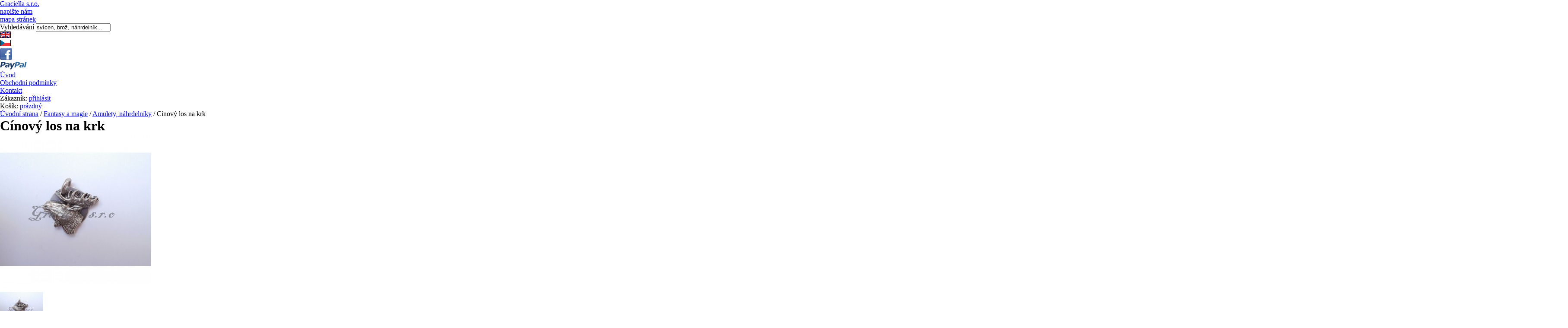

--- FILE ---
content_type: text/html; charset=utf-8
request_url: http://graciella-cz.com/1513-cinovy-jelen-na-krk.html
body_size: 9042
content:
<!DOCTYPE html PUBLIC "-//W3C//DTD XHTML 1.1//EN" "http://www.w3.org/TR/xhtml11/DTD/xhtml11.dtd">
<html xmlns="http://www.w3.org/1999/xhtml" xml:lang="cs">
	<head>
		<base href="http://graciella-cz.com/" />
		<meta http-equiv="content-language" content="cs" />
                <meta http-equiv="content-type" content="application/xhtml+xml; charset=utf-8" />
                        <meta name="description" content="cínový los na krk" />
                    	   <meta name="keywords" content="los, cín, přívěsek" />
        		
		<meta name="robots" content="index,follow" />
		<meta name="author" content="Brouček a Beruška Webdesign" />
		<title>Cínový los na krk - Graciella s.r.o.</title>
		<link rel="icon" type="image/vnd.microsoft.icon" href="/themes/graciella/img/favicon.ico" />
		<link rel="shortcut icon" type="image/x-icon" href="/themes/graciella/img/favicon.ico" />
        	<link href="/css/thickbox.css" rel="stylesheet" type="text/css" media="all" />
		<link href="/themes/graciella/css/global.css" rel="stylesheet" type="text/css" media="screen, projection" />
		<link href="/themes/graciella/css/print.css" rel="stylesheet" type="text/css" media="print" />
			<script type="text/javascript" src="/js/tools.js"></script>
		<script type="text/javascript">
			var baseDir = '/';
			var static_token = 'c8464cf074ea4dff9f7d6033abbd398b';
			var token = '0b7303ae07f47e3ae81a3fd646932488';
			var priceDisplayPrecision = 0;
		</script>
		<script type="text/javascript" src="/js/jquery/jquery-1.2.6.pack.js"></script>
        <script type="text/javascript" src="/js/jquery/megamenu.js"></script>
		<script type="text/javascript" src="/js/jquery/jquery.easing.1.3.js"></script>
        	<script type="text/javascript" src="/js/jquery/thickbox-modified.js"></script>
		<script type="text/javascript" src="/js/jquery/jquery.idTabs.modified.js"></script>
		<script type="text/javascript" src="/js/jquery/jquery.scrollto.js"></script>
		<script type="text/javascript" src="/js/jquery/jquery.serialScroll.js"></script>
		<script type="text/javascript" src="/themes/graciella/js/tools.js"></script>
		<script type="text/javascript" src="/themes/graciella/js/product.js"></script>
			
	</head>
	
	<body>
		        <div id="texture" class="texture7">
	        <div id="bgpage">
		<div id="page">

			<!-- Header -->
			<div id="header">
                                <p id="logo"><a href="/" title="Graciella s.r.o.">Graciella s.r.o.<span></span></a></p>
                                
                                <ul id="links">
                                        <li id="contact"><a href="/contact-form.php" title="napište nám">napište nám</a></li>
        	                        <li id="sitemap"><a href="/sitemap.php" title="mapa stránek">mapa stránek</a></li>
                                </ul>
                                
				<!-- Block search module HEADER -->
<div id="search_header">        
	<form method="get" action="/search.php" id="searchbox">
	<p>	       
		<label for="search_query">Vyhledávání</label>
		<input type="text" id="search_query" name="search_query" value="svícen, brož, náhrdelník..." onblur="if (value=='') value='svícen, brož, náhrdelník...'" onfocus="if (value == 'svícen, brož, náhrdelník...') value=''" />
		<input type="image" name="submit_search" src="/themes/graciella/img/submit_search.gif" class="submit" />
				
	</p>
	</form>
</div>
<!-- /Block search module HEADER --><!-- Block languages module -->
<div id="languages">
	<ul>	        
					<li class="first">			
				<a href="/product.php?id_product=1513&amp;id_category=24&amp;id_lang=1" title="English">				        <img src="/img/l/1.jpg" alt="English" />
				</a>				
			</li>
					<li id="active">			
								        <img src="/img/l/3.jpg" alt="Česky" />
								
			</li>
			</ul>
</div>
<div id="ikony">
<div id="facebok">
<a href="https://www.facebook.com/sperkygraciella" target="_blank" title="facebook"><img src="/img/facebook_small.png" alt="facebook" /></a>
</div>
<div id="paypal">
<img src="/img/paypal_icon.png" alt="paypal" />
</div>
</div>
<!-- /Block languages module -->
<!-- Block informations module header -->
<div id="informations">
        <ul>
                <li id="first"><a href="/" title="Úvod"><span>Úvod</span></a></li>
                		        <li >
	<a href="/content/2-obchodni-podminky" title="Obchodní podmínky"><span>Obchodní podmínky</span></a>
	</li>	        		        <li >
	<a href="/content/3-kontakt" title="Kontakt"><span>Kontakt</span></a>
	</li>	        	</ul>
</div>
<!-- /Block informations module header --><!-- Block user information module HEADER -->
<script type="text/javascript" src="/js/jquery/iutil.prestashop-modifications.js"></script>
<script type="text/javascript" src="/js/jquery/ifxtransfer.js"></script>
<script type="text/javascript" src="/modules/blockuserinfo/ajax-cart.js"></script>
<ul id="user_info">
	        <li id="your_account">
                        Zákazník:
	                			        <a href="http://graciella-cz.com/my-account.php">přihlásit</a>
		        		</li>
		<li id="shopping_cart">
		        Košík:
			<a href="http://graciella-cz.com/order.php" title="Košík">
			<span class="ajax_cart_total"></span>
			<span class="ajax_cart_no_product ">prázdný</span>
			<!--<span class="ajax_cart_quantity"></span><span class="ajax_cart_product_txt hidden">produkt</span><span class="ajax_cart_product_txt_s hidden">produkty</span>-->
			</a>
		</li>
</ul>
<!-- /Block user information module HEADER -->

				
			</div>

                        <div id="container">
                        
			<!-- Center -->
			<div id="center_column">
	<script type="text/javascript">
// <![CDATA[
	ThickboxI18nImage = 'Obrázek';
	ThickboxI18nOf = 'z';
	ThickboxI18nClose = 'Zavřít';
	ThickboxI18nOrEscKey = 'nebo stiskněte klávesu Esc';
	ThickboxI18nNext = 'Další &#187;';
	ThickboxI18nPrev = '&#171; Předchozí';
	tb_pathToImage = '/img/loadingAnimation.gif';
//]]>
</script><script type="text/javascript">
// <![CDATA[

// PrestaShop internal settings
var currencySign = 'Kč';
var currencyRate = '1';
var currencyFormat = '2';
var currencyBlank = '1';
var taxRate = 0;

//JS Hook
var oosHookJsCodeFunctions = new Array();

// Parameters
var id_product = '1513';
var productHasAttributes = true;
var quantitiesDisplayAllowed = true;
var quantityAvailable = 2;
var allowBuyWhenOutOfStock = true;
var availableNowValue = '';
var availableLaterValue = 'Omlouváme se, zboží není momentálně skladem';
var productPriceWithoutReduction = 120;
var reduction_percent = 0;
var reduction_price = 0;
var reduction_from = '2014-07-03';
var reduction_to = '2014-07-03';
var group_reduction = '1';
var default_eco_tax = 0.00;
var currentDate = '2025-12-20';
var maxQuantityToAllowDisplayOfLastQuantityMessage = 0;
var noTaxForThisProduct = true;

// Customizable field
var img_ps_dir = '/img/';
var customizationFields = new Array();
	customizationFields[0] = new Array();
	customizationFields[0][0] = 'img0';
	customizationFields[0][1] = 0;

// Translations
var doesntExist = 'Zboží s těmito parametry neexistuje. Prosím vyberte jinou kombinaci.';
var doesntExistNoMore = 'není skladem';
var doesntExistNoMoreBut = 's těmito vlastnostmi, ale je k dispozici jinými';
var uploading_in_progress = 'Probíhá uploadování, prosím čekejte ...';
var fieldRequired = 'Prosím vyplňte všechna povinná pole';


	// Combinations
			addCombination(2869, new Array('137'), 1, 0, 0, 0, 'mc126');
			addCombination(2870, new Array('136'), 1, 0, 0, 0, 'mc126');
		// Colors
				
//]]>
</script>

<!-- Breadcrumb -->
<div class="breadcrumb">
	<a href="/" title="zpět do Úvodní strana">Úvodní strana</a> <span class="navigation_pipe">/</span> <span class="navigation_end"><a href="/7-fantasy">Fantasy a magie</a> <span class="navigation_pipe">/</span> <a href="/24-amulety-nahrdelniky">Amulety, náhrdelníky</a> <span class="navigation_pipe">/</span> Cínový los na krk</span></div>
<!-- /Breadcrumb -->
<div id="product">
	<h1>Cínový los na krk</h1>
		        
	<!-- product img-->
	<div id="image-block">
	        <div id="large">
	       	               
	               <img src="/img/p/1513-1950-large.jpg" alt="" id="bigpic" title="Cínový los na krk"/>
                              </div>
               
               		<!-- thumbnails -->
		<div id="views_block" class="hidden">
				<div id="thumbs_list">
			<ul style="width: 112px">
								<li>
					<a href="/img/p/1513-1950-thickbox.jpg" rel="other-views" class="thickbox shown">
						<img id="thumb_1950" src="/img/p/1513-1950-medium.jpg" alt="Cínový jelen na krk" title="Cínový jelen na krk" />
					</a>
				</li>
							</ul>
		</div>
				</div>
			</div>	
		
	<!-- infos-->
	<div id="product_info">
	
	        <!-- description -->
                                <div class="description"><p>Cínový přívěsek s losem, velikost 2,5 cm, přívěsek si můžete objednat v povrchové úpravě starostříbro nebo staromosaz.</p></div>
  		

                		
                <ul>
                        
                      <!-- manufacturer, code, availability -->
		      		      <li>Kód zboží: mc126</li>		      
		      <!-- availability -->
		              		                                                                        <li>Dostupnost: <img src="/themes/graciella/img/icon/enabled.gif" alt="skladem" /> skladem</li>
                                                                                                      
                      <!-- number of item in stock -->
		                                      <li>
                             2
			     			     položek na skladě			     </li>
                      
		      		      
		      	        </ul>
	              
	        <!-- Out of stock hook -->
		<p id="oosHook" style="display:none;">
			
		</p>


                
		                                

	         		        <!-- add to cart form-->	
		        <form id="buy_block" action="/cart.php" method="post">
		        
                        				      
		        <p>
		                <input type="hidden" name="token" value="c8464cf074ea4dff9f7d6033abbd398b" />
				<input type="hidden" name="id_product" value="1513" id="product_page_product_id" />
				<input type="hidden" name="add" value="1" />
				<input type="hidden" name="id_product_attribute" id="idCombination" value="" />						              	
		        </p>

			                             <!-- attributes -->
			     <div id="attributes">
			             <table>
			                                                          <tr><td>
				                    <label for="group_1">Barevné variace:</label>
				             </td><td>
				                    				                    <select name="group_1" id="group_1" onchange="javascript:findCombination();">
					                   					                           <option value="137" selected="selected">mosaz s patinou</option>
					                   					                           <option value="136">stříbro s patinou</option>
					                   				                    </select>
			                     </td></tr>
			             			             </table>
			     </div>
			
			                                <p id="quantity_wanted_p">
                                
                                        <!-- prices -->
                                        <span class="prices">
			                                                        <span class="price"><span id="our_price_display">120 Kč</span></span>
                                        </span>
		                      
			                <input type="text" id="qty" name="qty" class="amount" value="1" size="2" maxlength="3" />
			                <a class="up" href="" onclick="document.getElementById('qty').value++;return false;" title=""><img src="/themes/graciella/img//icon/quantity_up.gif" alt="" /></a>
			                <a class="down" href="" onclick="subtractQty('qty', 0);return false;" title=""><img src="/themes/graciella/img//icon/quantity_down.gif" alt="" /></a>
			                <input type="submit" name="Submit" value="Vložit do košíku" class="submit" />
			        </p>
                                                
		        </form>
	        	       	        
		<p class="warning-inline" id="last_quantities" style="display:none;" >Upozornění: poslední skladem!</p>
	
			</div>
	
	</div>
<br class="clear" />

<!-- description and features -->
<div id="product_more_info">
	<ul id="more_info_tabs" class="idTabs">
				<li><a href="#idTab8" class="it8">Dotaz na zboží</a></li><li><a href="#idTab7" class="it7">Poslat známému</a></li>
         <li><a href="javascript:print();">Tisk</a></li>
	</ul>

        	<div id="idTab8">
<p>Pošlete provozovateli tohoto obchodu dotaz na následující zboží.</p>

	<form method="post" action="http://graciella-cz.com/1513-cinovy-los-na-krk.html" class="std">
		<table class="tab">
				      <tr>
                                <td><label for="user-name">Jméno:</label></td>
		                <td><input type="text" id="user-name" name="name" value="" /></td>
                      </tr>
		      <tr>
                                <td><label for="user-address">E-mail:</label></td>
                                <td><input type="text" id="user-address" name="email" value="" /></td>
                      </tr>
                		<tr>
                        <td><label for="user-message">Dotaz:</label></td>
		        <td><textarea id="user-message" name="message" cols="60" rows="6"></textarea></td>
                </tr>
                <tr>
			<td><label for="captcha">Napište slovy 13:</label></td>
			<td><input type="text" id="captcha" name="captcha" value="" /></td>
		</tr>
                <tr>
                        <td></td>
                        <td><input type="submit" name="submitQuestion" value="odeslat" class="submit" /></td>
                </tr>
                </table>
	</form>


</div><div id="idTab7">
<p>Pošlete odkaz na tuto stránku svému známému, kterého by tento produkt mohl zajímat.</p>

	<form method="post" action="http://graciella-cz.com/1513-cinovy-los-na-krk.html" class="std">
                <table class="tab">
		      <tr>
                                <td><label for="friend-name">Jméno známého:</label></td>
				<td><input type="text" id="friend-name" name="name" value="" /></td>
		      </tr>
		      <tr>
				<td><label for="friend-address">Email známého:</label></td>
				<td>
                                        <input type="text" id="friend-address" name="email" value="" />
                                </td>
		      </tr>
		      <tr>
				<td><label for="captcha2">Napište slovy 13:</label></td>
				<td>
                                        <input type="text" id="captcha2" name="captcha" value="" />
                                        <input type="submit" name="submitAddtoafriend" value="odeslat" class="submit" />
                                </td>
		      </tr>
		</table>
	</form>


</div>		
</div>

<!-- Customizable products -->

<script type="text/javascript">var middle = 15;</script>
<script type="text/javascript" src="/modules/productscategory/js/productscategory.js"></script>
<h2>Ve stejné kategorii</h2>

<div id="productscategory">
<a id="productscategory_scroll_left" title="Předchozí" href="javascript:{}"><span>Předchozí</span></a><div id="productscategory_list">
	<ul style="width: 3630px">
				<li>
			<a href="/1445-privesek-divocak.html" title="Přívěsek Divočák">
				<img src="/img/p/1445-1824-medium.jpg" alt="Přívěsek Divočák" />
			</a>
			<a href="/1445-privesek-divocak.html" title="Přívěsek Divočák">
			     Přívěsek Divočák
			</a>
		</li>
				<li>
			<a href="/1446-privesek-kuse.html" title="Přívěsek Kuše">
				<img src="/img/p/1446-1825-medium.jpg" alt="Přívěsek Kuše" />
			</a>
			<a href="/1446-privesek-kuse.html" title="Přívěsek Kuše">
			     Přívěsek Kuše
			</a>
		</li>
				<li>
			<a href="/1447-privesek-pstruh.html" title="Přívěsek Pstruh">
				<img src="/img/p/1447-1826-medium.jpg" alt="Přívěsek Pstruh" />
			</a>
			<a href="/1447-privesek-pstruh.html" title="Přívěsek Pstruh">
			     Přívěsek Pstruh
			</a>
		</li>
				<li>
			<a href="/1448-privesek-zajeci-hlava.html" title="Přívěsek Zaječí hlava">
				<img src="/img/p/1448-1827-medium.jpg" alt="Přívěsek Zaječí hlava" />
			</a>
			<a href="/1448-privesek-zajeci-hlava.html" title="Přívěsek Zaječí hlava">
			     Přívěsek Zaječí hlava
			</a>
		</li>
				<li>
			<a href="/1449-privesek-letici-netopyr.html" title="Přívěsek Letící netopýr">
				<img src="/img/p/1449-1828-medium.jpg" alt="Přívěsek Letící netopýr" />
			</a>
			<a href="/1449-privesek-letici-netopyr.html" title="Přívěsek Letící netopýr">
			     Přívěsek Letící netopýr
			</a>
		</li>
				<li>
			<a href="/1450-privesek-kocicka.html" title="Přívěsek Kočička">
				<img src="/img/p/1450-1829-medium.jpg" alt="Přívěsek Kočička" />
			</a>
			<a href="/1450-privesek-kocicka.html" title="Přívěsek Kočička">
			     Přívěsek Kočička
			</a>
		</li>
				<li>
			<a href="/1451-privesek-sova-palena.html" title="Přívěsek Sova pálená">
				<img src="/img/p/1451-1830-medium.jpg" alt="Přívěsek Sova pálená" />
			</a>
			<a href="/1451-privesek-sova-palena.html" title="Přívěsek Sova pálená">
			     Přívěsek Sova pálená
			</a>
		</li>
				<li>
			<a href="/1452-privesek-kanec.html" title="Přívěsek Kanec">
				<img src="/img/p/1452-1831-medium.jpg" alt="Přívěsek Kanec" />
			</a>
			<a href="/1452-privesek-kanec.html" title="Přívěsek Kanec">
			     Přívěsek Kanec
			</a>
		</li>
				<li>
			<a href="/1453-privesek-lednacek.html" title="Přívěsek Ledňáček">
				<img src="/img/p/1453-1832-medium.jpg" alt="Přívěsek Ledňáček" />
			</a>
			<a href="/1453-privesek-lednacek.html" title="Přívěsek Ledňáček">
			     Přívěsek Ledňáček
			</a>
		</li>
				<li>
			<a href="/1454-privesek-kamzik.html" title="Přívěsek Kamzík">
				<img src="/img/p/1454-1833-medium.jpg" alt="Přívěsek Kamzík" />
			</a>
			<a href="/1454-privesek-kamzik.html" title="Přívěsek Kamzík">
			     Přívěsek Kamzík
			</a>
		</li>
				<li>
			<a href="/1455-privesek-divoke-prase.html" title="Přívěsek Divoké prase">
				<img src="/img/p/1455-1834-medium.jpg" alt="Přívěsek Divoké prase" />
			</a>
			<a href="/1455-privesek-divoke-prase.html" title="Přívěsek Divoké prase">
			     Přívěsek Divoké prase
			</a>
		</li>
				<li>
			<a href="/1456-privesek-motylek.html" title="Přívěsek Motýlek">
				<img src="/img/p/1456-1835-medium.jpg" alt="Přívěsek Motýlek" />
			</a>
			<a href="/1456-privesek-motylek.html" title="Přívěsek Motýlek">
			     Přívěsek Motýlek
			</a>
		</li>
				<li>
			<a href="/1457-privesek-vazka.html" title="Přívěsek Vážka">
				<img src="/img/p/1457-1836-medium.jpg" alt="Přívěsek Vážka" />
			</a>
			<a href="/1457-privesek-vazka.html" title="Přívěsek Vážka">
			     Přívěsek Vážka
			</a>
		</li>
				<li>
			<a href="/1458-privesek-zabka.html" title="Přívěsek Žabka">
				<img src="/img/p/1458-1837-medium.jpg" alt="Přívěsek Žabka" />
			</a>
			<a href="/1458-privesek-zabka.html" title="Přívěsek Žabka">
			     Přívěsek Žabka
			</a>
		</li>
				<li>
			<a href="/1459-privesek-tetrev.html" title="Přívěsek Tetřev">
				<img src="/img/p/1459-1838-medium.jpg" alt="Přívěsek Tetřev" />
			</a>
			<a href="/1459-privesek-tetrev.html" title="Přívěsek Tetřev">
			     Přívěsek Tetřev
			</a>
		</li>
				<li>
			<a href="/1460-privesek-orel-velky.html" title="Přívěsek Orel velký">
				<img src="/img/p/1460-1839-medium.jpg" alt="Přívěsek Orel velký" />
			</a>
			<a href="/1460-privesek-orel-velky.html" title="Přívěsek Orel velký">
			     Přívěsek Orel velký
			</a>
		</li>
				<li>
			<a href="/1480-prsten-maska.html" title="Prsten Maska">
				<img src="/img/p/1480-1859-medium.jpg" alt="Prsten Maska" />
			</a>
			<a href="/1480-prsten-maska.html" title="Prsten Maska">
			     Prsten Maska
			</a>
		</li>
				<li>
			<a href="/1481-prsten-slon.html" title="Prsten Slon">
				<img src="/img/p/1481-1860-medium.jpg" alt="Prsten Slon" />
			</a>
			<a href="/1481-prsten-slon.html" title="Prsten Slon">
			     Prsten Slon
			</a>
		</li>
				<li>
			<a href="/1509-veverka-na-krk.html" title="Veverka na krk">
				<img src="/img/p/1509-1946-medium.jpg" alt="Veverka na krk" />
			</a>
			<a href="/1509-veverka-na-krk.html" title="Veverka na krk">
			     Veverka na krk
			</a>
		</li>
				<li>
			<a href="/1510-netopyr-na-krk.html" title="netopýr na krk">
				<img src="/img/p/1510-1947-medium.jpg" alt="netopýr na krk" />
			</a>
			<a href="/1510-netopyr-na-krk.html" title="netopýr na krk">
			     netopýr na krk
			</a>
		</li>
				<li>
			<a href="/1511-sova-na-krk.html" title="sova na krk">
				<img src="/img/p/1511-1948-medium.jpg" alt="sova na krk" />
			</a>
			<a href="/1511-sova-na-krk.html" title="sova na krk">
			     sova na krk
			</a>
		</li>
				<li>
			<a href="/1512-carodejnice-na-kosteti-na-krk.html" title="Čarodějnice na koštěti na krk">
				<img src="/img/p/1512-1949-medium.jpg" alt="Čarodějnice na koštěti na krk" />
			</a>
			<a href="/1512-carodejnice-na-kosteti-na-krk.html" title="Čarodějnice na koštěti na krk">
			     Čarodějnice na koštěti na krk
			</a>
		</li>
				<li>
			<a href="/1514-cinovy-morsky-konik-na-krk.html" title="Cínový mořský koník na krk">
				<img src="/img/p/1514-1951-medium.jpg" alt="Cínový mořský koník na krk" />
			</a>
			<a href="/1514-cinovy-morsky-konik-na-krk.html" title="Cínový mořský koník na krk">
			     Cínový mořský koník na krk
			</a>
		</li>
				<li>
			<a href="/1515-rybicka-na-krk.html" title="Rybička na krk">
				<img src="/img/p/1515-1952-medium.jpg" alt="Rybička na krk" />
			</a>
			<a href="/1515-rybicka-na-krk.html" title="Rybička na krk">
			     Rybička na krk
			</a>
		</li>
				<li>
			<a href="/1516-letici-netopyr-na-krk.html" title="Letící netopýr na krk">
				<img src="/img/p/1516-1953-medium.jpg" alt="Letící netopýr na krk" />
			</a>
			<a href="/1516-letici-netopyr-na-krk.html" title="Letící netopýr na krk">
			     Letící netopýr na krk
			</a>
		</li>
				<li>
			<a href="/1517-jelen-na-krk.html" title="Jelen na krk">
				<img src="/img/p/1517-1954-medium.jpg" alt="Jelen na krk" />
			</a>
			<a href="/1517-jelen-na-krk.html" title="Jelen na krk">
			     Jelen na krk
			</a>
		</li>
				<li>
			<a href="/1518-jelen-ze-strany-privesek-na-krk.html" title="Jelen ze strany - přívěsek na krk">
				<img src="/img/p/1518-1955-medium.jpg" alt="Jelen ze strany - přívěsek na krk" />
			</a>
			<a href="/1518-jelen-ze-strany-privesek-na-krk.html" title="Jelen ze strany - přívěsek na krk">
			     Jelen ze strany - přívěsek na krk
			</a>
		</li>
				<li>
			<a href="/1519-orel-na-krk.html" title="Orel na krk">
				<img src="/img/p/1519-1956-medium.jpg" alt="Orel na krk" />
			</a>
			<a href="/1519-orel-na-krk.html" title="Orel na krk">
			     Orel na krk
			</a>
		</li>
				<li>
			<a href="/1520-pav-na-krk.html" title="Páv na krk">
				<img src="/img/p/1520-1957-medium.jpg" alt="Páv na krk" />
			</a>
			<a href="/1520-pav-na-krk.html" title="Páv na krk">
			     Páv na krk
			</a>
		</li>
				<li>
			<a href="/1521-rak-na-krk.html" title="Rak na krk">
				<img src="/img/p/1521-1958-medium.jpg" alt="Rak na krk" />
			</a>
			<a href="/1521-rak-na-krk.html" title="Rak na krk">
			     Rak na krk
			</a>
		</li>
			</ul>
</div>
<a id="productscategory_scroll_right" title="Následující" href="javascript:{}"><span>Následující</span></a></div>


			        </div>
		</div>
			
                <!-- Footer -->
		<div id="footer">
		        
			<script type="text/javascript" src="/js/pluginDetect.js"></script>
			<script type="text/javascript">
				plugins = new Object;
				
				plugins.adobe_director = (PluginDetect.getVersion("Shockwave") != null) ? 1 : 0;
				plugins.adobe_flash = (PluginDetect.getVersion("Flash") != null) ? 1 : 0;
				plugins.apple_quicktime = (PluginDetect.getVersion("QuickTime") != null) ? 1 : 0;
				plugins.windows_media = (PluginDetect.getVersion("WindowsMediaPlayer") != null) ? 1 : 0;
				plugins.sun_java = (PluginDetect.getVersion("java") != null) ? 1 : 0;
				plugins.real_player = (PluginDetect.getVersion("RealPlayer") != null) ? 1 : 0;
				
				$(document).ready(
					function() {
						navinfo = new Object;
						navinfo = { screen_resolution_x: screen.width, screen_resolution_y: screen.height, screen_color:screen.colorDepth};
						for (var i in plugins)
							navinfo[i] = plugins[i];
						navinfo.type = "navinfo";
						navinfo.token = "tMDzoPb5Z6g=";
						$.post("/statistics.php", navinfo);
					}
				);
			</script>
		<script type="text/javascript">
			var time_start;
			$(window).load(
				function() {
					time_start = new Date();
				}
			);
			$(window).unload(
				function() {
					var time_end = new Date();
					var pagetime = new Object;
					pagetime.type = "pagetime";
					pagetime.token = "v+MiTcKk6M8=zuQzMDU7iw0=W529nNyLhns=+XjUnLTGuPM=hj5CTN09HMM=";
					pagetime.time = time_end-time_start;
					$.post("/statistics.php", pagetime);
				}
			);
		</script><!-- Block informations module -->
<div id="useful">
	<h4>Další informace:</h4>
	<ul>
				      <li class="first"><a href="/content/10-o-firme" title="O firmě">O firmě</a></li>
				      <li><a href="/content/11-o-novinkach" title="O novinkách">O novinkách</a></li>
				      <li><a href="/content/12-o-vyrobcich" title="O výrobcích">O výrobcích</a></li>
				      <li><a href="/content/13-o-kamenech" title="O kamenech">O kamenech</a></li>
				      <li><a href="/content/19-svatovitsky-poklad" title="Svatovítský poklad">Svatovítský poklad</a></li>
			</ul>
</div>
<!-- /Block informations module --><!-- MODULE Block various links -->
<div id="block_various_links">
        <h4>Užitečné články:</h4>
        <ul>
	        	               	<li class="first"><a href="/content/14-velikosti-prstenu" title="Velikosti prstenů">Velikosti prstenů</a></li>
	        	               	<li><a href="/content/17-zakazkova-vyroba" title="Zakázková výroba - fotogalerie">Zakázková výroba - fotogalerie</a></li>
	        	               	<li><a href="/content/18-pujcovna-historickych-sperku" title="Půjčovna historických šperků">Půjčovna historických šperků</a></li>
	        	</ul>
</div>
<!-- /MODULE Block various links --><!-- Block Newsletter module-->
<div id="newsletter">
	<h4>Buďte informováni o novinkách, slevách a dalších akcích</h4>
	<div class="block_content">
		<form action="/" method="post">
			<p>
                                <input type="text" name="email" size="21" value="Zadejte Váš e-mail" onfocus="javascript:if(this.value=='Zadejte Váš e-mail')this.value='';" onblur="javascript:if(this.value=='')this.value='Zadejte Váš e-mail';" />
                                <input type="submit" name="submitNewsletter" value="Přihlásit / odhlásit" class="submit" />
                        </p>
		</form>
	</div>
</div>
<!-- /Block Newsletter module--><script type="text/javascript" src="/themes/graciella/js/tools/treeManagement.js"></script>

<!-- Block categories module -->
<div id="categories">
	<ul>
						<li class="menu">
	<a href="/3-sperky" title="Šperky">Šperky </a>
		        <div class="submenu">
	        		        <ul>
							<li >
	<a href="/107-celenky-a-tiary"  title="Čelenky a tiary">Čelenky a tiary </a>
	
		
	</li>						</ul>
				        <ul>
							<li >
	<a href="/19-broze"  title="Brože">Brože </a>
	
		
	</li>						</ul>
				        <ul>
							<li >
	<a href="/22-ozdoby-do-vlasu"  title="Ozdoby do vlasů">Ozdoby do vlasů </a>
	
		
	</li>						</ul>
				        <ul>
							<li >
	<a href="/18-prsteny"  title="Prsteny">Prsteny </a>
	
		
	</li>						</ul>
				        <ul>
							<li >
	<a href="/17-privesky"  title="Přívěsky">Přívěsky </a>
	
		
	</li>						</ul>
				        <ul>
							<li >
	<a href="/14-naramky"  title="Náramky">Náramky </a>
	
		
	</li>						</ul>
				        <ul>
							<li >
	<a href="/15-nahrdelniky"  title="Náhrdelníky">Náhrdelníky </a>
	
		
	</li>						</ul>
				        <ul>
							<li class="last">
	<a href="/16-nausnice"  title="Náušnice">Náušnice </a>
	
		
	</li>						</ul>
		                </div>
	</li>								<li class="menu">
	<a href="/64-granatove-sperky" title="Granátové šperky">Granátové šperky </a>
		        <div class="submenu">
	        		        <ul>
							<li >
	<a href="/70-prsteny"  title="Prsteny">Prsteny </a>
	
		
	</li>						</ul>
				        <ul>
							<li >
	<a href="/69-naramky"  title="náramky">náramky </a>
	
		
	</li>						</ul>
				        <ul>
							<li >
	<a href="/65-komplety"  title="komplety">komplety </a>
	
		
	</li>						</ul>
				        <ul>
							<li >
	<a href="/66-nausnice"  title="náušnice">náušnice </a>
	
		
	</li>						</ul>
				        <ul>
							<li >
	<a href="/67-privesky"  title="přívěsky">přívěsky </a>
	
		
	</li>						</ul>
				        <ul>
							<li class="last">
	<a href="/68-nahrdelniky"  title="náhrdelníky">náhrdelníky </a>
	
		
	</li>						</ul>
		                </div>
	</li>								<li class="menu">
	<a href="/71-mozaikove-sperky" title="Mozaikové šperky">Mozaikové šperky </a>
		        <div class="submenu">
	        		        <ul>
							<li >
	<a href="/72-prsteny"  title="Prsteny">Prsteny </a>
	
		
	</li>						</ul>
				        <ul>
							<li >
	<a href="/73-privesky"  title="Přívěsky">Přívěsky </a>
	
		
	</li>						</ul>
				        <ul>
							<li >
	<a href="/74-nausnice"  title="Náušnice">Náušnice </a>
	
		
	</li>						</ul>
				        <ul>
							<li >
	<a href="/75-komplety-a-nahrdelniky"  title="Komplety a náhrdelníky">Komplety a náhrdelníky </a>
	
		
	</li>						</ul>
				        <ul>
							<li class="last">
	<a href="/76-naramky"  title="Náramky">Náramky </a>
	
		
	</li>						</ul>
		                </div>
	</li>								<li class="menu">
	<a href="/77-smaltovane-sperky" title="Smaltované šperky">Smaltované šperky </a>
		        <div class="submenu">
	        		        <ul>
							<li >
	<a href="/81-privesky"  title="Přívěsky">Přívěsky </a>
	
		
	</li>						</ul>
				        <ul>
							<li >
	<a href="/80-nausnice"  title="Náušnice">Náušnice </a>
	
		
	</li>						</ul>
				        <ul>
							<li >
	<a href="/79-naramky"  title="Náramky">Náramky </a>
	
		
	</li>						</ul>
				        <ul>
							<li class="last">
	<a href="/78-nahrdelniky-a-komplety"  title="Náhrdelníky a komplety">Náhrdelníky a komplety </a>
	
		
	</li>						</ul>
		                </div>
	</li>								<li class="menu">
	<a href="/7-fantasy" class="selected" title="Fantasy a magie">Fantasy a magie </a>
		        <div class="submenu">
	        		        <ul>
							<li >
	<a href="/90-cinove-prsteny"  title="Cínové prsteny">Cínové prsteny </a>
	
		
	</li>						</ul>
				        <ul>
							<li >
	<a href="/112-naramky"  title="Náramky">Náramky </a>
	
		
	</li>						</ul>
				        <ul>
							<li >
	<a href="/23-runy"  title="Runy">Runy </a>
	
		
	</li>						</ul>
				        <ul>
							<li >
	<a href="/24-amulety-nahrdelniky" class="selected" title="Amulety, náhrdelníky">Amulety, náhrdelníky </a>
	
		
	</li>						</ul>
				        <ul>
							<li >
	<a href="/35-koruny-a-tiary"  title="Koruny a tiáry">Koruny a tiáry </a>
	
		
			<ul>
											<li class="last">
	<a href="/92-detske-celenky"  title="Dětské čelenky">Dětské čelenky </a>
	
		
	</li>							</ul>
	</li>						</ul>
				        <ul>
							<li class="last">
	<a href="/63-energeticke-hole"  title="Energetické hole">Energetické hole </a>
	
		
	</li>						</ul>
		                </div>
	</li>								<li class="menu">
	<a href="/8-cin" title="Cín">Cín </a>
		        <div class="submenu">
	        		        <ul>
							<li >
	<a href="/101-znameni-zverokruhu"  title="Znamení zvěrokruhu">Znamení zvěrokruhu </a>
	
		
	</li>						</ul>
				        <ul>
							<li >
	<a href="/100-rytiri"  title="Rytíři">Rytíři </a>
	
		
	</li>						</ul>
				        <ul>
							<li >
	<a href="/99-ramecky"  title="Rámečky">Rámečky </a>
	
		
	</li>						</ul>
				        <ul>
							<li >
	<a href="/34-vanocni-kolekce"  title="Vánoce">Vánoce </a>
	
		
	</li>						</ul>
				        <ul>
							<li >
	<a href="/25-ruzne"  title="Různé">Různé </a>
	
		
	</li>						</ul>
				        <ul>
							<li >
	<a href="/26-zviratka"  title="Zvířátka">Zvířátka </a>
	
		
	</li>						</ul>
				        <ul>
							<li >
	<a href="/27-draci"  title="Draci">Draci </a>
	
		
	</li>						</ul>
				        <ul>
							<li >
	<a href="/28-svicny"  title="Svícny">Svícny </a>
	
		
	</li>						</ul>
				        <ul>
							<li >
	<a href="/30-kone"  title="Koně">Koně </a>
	
		
	</li>						</ul>
				        <ul>
							<li >
	<a href="/31-klepadla"  title="Klepadla">Klepadla </a>
	
		
	</li>						</ul>
				        <ul>
							<li class="last">
	<a href="/32-vesaky"  title="Věšáky">Věšáky </a>
	
		
	</li>						</ul>
		                </div>
	</li>								<li class="menu">
	<a href="/11-sachy" title="Šachy">Šachy </a>
		        <div class="submenu">
	        		        <ul>
							<li >
	<a href="/39-sachove-figury"  title="Šachové figury">Šachové figury </a>
	
		
	</li>						</ul>
				        <ul>
							<li class="last">
	<a href="/33-sachove-boxy"  title="Šachové boxy">Šachové boxy </a>
	
		
	</li>						</ul>
		                </div>
	</li>								<li class="menu">
	<a href="/40-chladne-zbrane" title="Chladné zbraně">Chladné zbraně </a>
		        <div class="submenu">
	        		        <ul>
							<li >
	<a href="/89-kostene-dyky"  title="Kostěné dýky">Kostěné dýky </a>
	
		
	</li>						</ul>
				        <ul>
							<li >
	<a href="/41-mece"  title="Meče">Meče </a>
	
		
	</li>						</ul>
				        <ul>
							<li class="last">
	<a href="/42-dyky"  title="Dýky">Dýky </a>
	
		
	</li>						</ul>
		                </div>
	</li>								<li class="menu">
	<a href="/43-historicke-sperky" title="Historické šperky">Historické šperky </a>
		        <div class="submenu">
	        		        <ul>
							<li >
	<a href="/102-vtipne-rady"  title="Vtipné řády">Vtipné řády </a>
	
		
	</li>						</ul>
				        <ul>
							<li >
	<a href="/103-monstrance"  title="Monstrance">Monstrance </a>
	
		
	</li>						</ul>
				        <ul>
							<li >
	<a href="/105-ozdoby-na-saty"  title="Ozdoby na šaty">Ozdoby na šaty </a>
	
		
	</li>						</ul>
				        <ul>
							<li >
	<a href="/106-nausnice"  title="Náušnice">Náušnice </a>
	
		
	</li>						</ul>
				        <ul>
							<li >
	<a href="/108-ozdoby-do-klobouku"  title="Ozdoby do klobouku">Ozdoby do klobouku </a>
	
		
	</li>						</ul>
				        <ul>
							<li >
	<a href="/109-prsteny"  title="Prsteny">Prsteny </a>
	
		
	</li>						</ul>
				        <ul>
							<li >
	<a href="/111-ozdoby-do-vlasu"  title="Ozdoby do vlasů">Ozdoby do vlasů </a>
	
		
	</li>						</ul>
				        <ul>
							<li >
	<a href="/88-opaskove-spony"  title="Opaskové spony">Opaskové spony </a>
	
		
	</li>						</ul>
				        <ul>
							<li >
	<a href="/95-oltarni-krize"  title="Oltářní kříže">Oltářní kříže </a>
	
		
	</li>						</ul>
				        <ul>
							<li >
	<a href="/98-zezla-a-jablka"  title="Žezla a jablka">Žezla a jablka </a>
	
		
	</li>						</ul>
				        <ul>
							<li >
	<a href="/58-komponenty"  title="Komponenty">Komponenty </a>
	
		
	</li>						</ul>
				        <ul>
							<li >
	<a href="/59-pasky-opasky-a-opaskove-spony"  title="Pásky, opasky a opaskové spony">Pásky, opasky a opaskové spony </a>
	
		
	</li>						</ul>
				        <ul>
							<li >
	<a href="/57-knofliky"  title="Knoflíky">Knoflíky </a>
	
		
	</li>						</ul>
				        <ul>
							<li >
	<a href="/47-kalichy"  title="Kalichy">Kalichy </a>
	
		
	</li>						</ul>
				        <ul>
							<li >
	<a href="/60-ozdobne-retezy"  title="Ozdobné řetězy">Ozdobné řetězy </a>
	
		
	</li>						</ul>
				        <ul>
							<li >
	<a href="/61-rady-a-medaile"  title="Řády a medaile">Řády a medaile </a>
	
		
	</li>						</ul>
				        <ul>
							<li >
	<a href="/62-slovanske-sperky"  title="Velkomoravské šperky">Velkomoravské šperky </a>
	
		
	</li>						</ul>
				        <ul>
							<li >
	<a href="/46-celenky-a-koruny"  title="Čelenky a koruny">Čelenky a koruny </a>
	
		
	</li>						</ul>
				        <ul>
							<li >
	<a href="/48-krize"  title="Kříže">Kříže </a>
	
		
	</li>						</ul>
				        <ul>
							<li class="last">
	<a href="/49-spony-na-plast"  title="Spony na plášť">Spony na plášť </a>
	
		
	</li>						</ul>
		                </div>
	</li>								<li class="menu">
	<a href="/9-historicke-sklo-a-pohary" title="Historické sklo a poháry">Historické sklo a poháry </a>
		        <div class="submenu">
	        		        <ul>
							<li >
	<a href="/94-kovove-pohary"  title="Kovové poháry">Kovové poháry </a>
	
		
	</li>						</ul>
				        <ul>
							<li >
	<a href="/38-frtany"  title="Frťany">Frťany </a>
	
		
	</li>						</ul>
				        <ul>
							<li >
	<a href="/37-karafy"  title="Karafy">Karafy </a>
	
		
	</li>						</ul>
				        <ul>
							<li class="last">
	<a href="/36-pohary"  title="Poháry">Poháry </a>
	
		
	</li>						</ul>
		                </div>
	</li>								<li class="menu">
	<a href="/83-originalni-pohary" title="Originální poháry">Originální poháry </a>
	</li>								<li class="menu">
	<a href="/82-darkove-poukazy" title="Dárkové poukazy">Dárkové poukazy </a>
	</li>								<li class="menu">
	<a href="/84-lovecke-motivy" title="Lovecké motivy">Lovecké motivy </a>
		        <div class="submenu">
	        		        <ul>
							<li >
	<a href="/85-pohary-a-sklenicky"  title="Poháry a skleničky">Poháry a skleničky </a>
	
		
	</li>						</ul>
				        <ul>
							<li >
	<a href="/86-doplnky"  title="Doplňky">Doplňky </a>
	
		
	</li>						</ul>
				        <ul>
							<li >
	<a href="/87-vesaky-hry-a-bytove-dekorace"  title="Věšáky, hry a bytové dekorace">Věšáky, hry a bytové dekorace </a>
	
		
	</li>						</ul>
				        <ul>
							<li class="last">
	<a href="/93-spony-do-kravaty"  title="Spony do kravaty">Spony do kravaty </a>
	
		
	</li>						</ul>
		                </div>
	</li>								<li class="menu">
	<a href="/44-zakazkove-prace" title="Zakázkové práce">Zakázkové práce </a>
	</li>								<li class="menu">
	<a href="/96-perly" title="Perly">Perly </a>
	</li>								<li class="menu">
	<a href="/56-historicke" title="Historické">Historické </a>
	</li>								<li class="menu">
	<a href="/104-draci" title="Draci">Draci </a>
	</li>								<li class="menu last">
	<a href="/110-cinove-privesky" title="Cínové přívěsky">Cínové přívěsky </a>
	</li>				</ul>
</div>
<!-- /Block categories module -->
		        <p id="copy">Copyright &copy; 2025 Graciella s.r.o. | <a href="mailto:info@graciella-cz.com" title="info@graciella-cz.com">info@graciella-cz.com</a></p>
                        <p id="author">Webdesign - <a href="http://www.broucek-a-beruska.cz" title="Brouček a Beruška Webdesign">Broucek-a-beruska.cz</a></p>
                </div>
	</div>
	</div>
	</div>
	</body>
</html>

--- FILE ---
content_type: application/javascript
request_url: http://graciella-cz.com/js/jquery/megamenu.js
body_size: 260
content:
// JavaScript Document

$(document).ready(function(){
		$("div#categories ul li.menu div.submenu ul li ul").parent().parent().addClass(" parent");
		$("div#categories ul li.menu div.submenu ul li ul").parent().parent().parent().addClass(" parent");
		$('div.parent').each(function(index){
		$(this).addClass('list_' + index);
		});
			var n = $( "div.parent.list_0 ul.parent" ).size();
			$( "div.parent.list_0" ).addClass("d" + n);
			
			var n = $( "div.parent.list_1 ul.parent" ).size();
			$( "div.parent.list_1" ).addClass("d" + n);
			
			var n = $( "div.parent.list_2 ul.parent" ).size();
			$( "div.parent.list_2" ).addClass("d" + n);
			
			var n = $( "div.parent.list_3 ul.parent" ).size();
			$( "div.parent.list_3" ).addClass("d" + n);
			
			var n = $( "div.parent.list_4 ul.parent" ).size();
			$( "div.parent.list_4" ).addClass("d" + n);

	});

--- FILE ---
content_type: application/javascript
request_url: http://graciella-cz.com/js/jquery/jquery.idTabs.modified.js
body_size: 1098
content:
/* idTabs ~ Sean Catchpole - Version 1.0 */ 
 
/* Options (in any order): 
 
 start (number|string) 
    Index number of default tab. ex: idTabs(0) 
    String of id of default tab. ex: idTabs("#tab1") 
    default: class "selected" or index 0 
 
 return (boolean) 
    True - Url will change. ex: idTabs(true) 
    False - Url will not change. ex: idTabs(false) 
    default: false 
 
 click (function) 
    Function will be called when a tab is clicked. ex: idTabs(foo) 
    If the function returns true, idTabs will show/hide content (as usual). 
    If the function returns false, idTabs will not take any action. 
    The function is passed three variables: 
      The id of the element to be shown 
      an array of all id's that can be shown 
      and the element containing the tabs 
  
  MODIFIED BY PRESTASHOP
  
*/ 

(function($) {

// Default
$.fn.idTabs=function(){
                var s={"start":null,
                        "return":false,
                        "click":null};

        // Loop Arguments matching options
        for(var i=0;i<arguments.length;++i){
                var n={},a=arguments[i];
                switch(typeof a){
                        case"object":$.extend(n,a);break;
                        case"number":
                        case"string":n.start=a;break;
                        case"boolean":n["return"]=a;break;
                        case"function":n.click=a;break;
                };
                $.extend(s,n);
        }
        
        //Setup Tabs
        var self=this;
        var list=$("a[@href^='#']",this).click(function(){
                if($("a.selected",self)[0]==this)
                        return s["return"];
                var id="#"+this.href.split('#')[1];
                var aList=[];
                var idList=[];
                $("a",self).each(function(){
                        if(this.href.match(/#/)){
                                aList[aList.length]=this;
                                idList[idList.length]="#"+this.href.split('#')[1];
                        }
                });
                if(s.click&&!s.click(id,idList,self)) return s["return"];
                //Clear tabs, and hide all
                for(i in aList)$(aList[i]).removeClass("selected");
                for(i in idList){$(idList[i]).addClass('block_hidden_only_for_screen');}
                //Select clicked tab and show content
                $(this).addClass("selected");
                $(id).removeClass('block_hidden_only_for_screen');

                return s["return"];
        });
        
        //Select default tab
        var test;
        if(typeof s.start=="number"&&(test=list.filter(":eq("+s.start+")")).length)
                test.click();
        else if(typeof s.start=="string"&&(test=list.filter("[@href='#"+s.start+"']")).length)
                test.click();
        else if((test=list.filter(".selected")).length)
                test.removeClass("selected").click();
        else list.filter(":first").click();
        
        return this;
};

$(function(){
        $(".idTabs").each(function(){
                $(this).idTabs();
        });
});

})(jQuery)


--- FILE ---
content_type: application/javascript
request_url: http://graciella-cz.com/js/pluginDetect.js
body_size: 6150
content:
/* PluginDetect v0.4.7 ( Java QT Shockwave Flash WMP Silverlight ) by Eric Gerds www.pinlady.net/PluginDetect */ if(!PluginDetect){var PluginDetect={getNum:function(A,_2){if(!this.num(A)){return null}var m;if(typeof _2=="undefined"){m=/[\d][\d\.\_,-]*/.exec(A)}else{m=(new RegExp(_2)).exec(A)}return m?m[0].replace(/[\.\_-]/g,","):null},hasMimeType:function(_4){var s,t,z,M=_4.constructor==String?[_4]:_4;for(z=0;z<M.length;z++){s=navigator.mimeTypes[M[z]];if(s&&s.enabledPlugin){t=s.enabledPlugin;if(t.name||t.description){return s}}}return null},findNavPlugin:function(N,_7){var _8=N.constructor==String?N:N.join(".*"),numS=_7===false?"":"\\d";var i,re=new RegExp(_8+".*"+numS+"|"+numS+".*"+_8,"i");var _a=navigator.plugins;for(i=0;i<_a.length;i++){if(re.test(_a[i].description)||re.test(_a[i].name)){return _a[i]}}return null},getAXO:function(_b){var _c,e;try{_c=new ActiveXObject(_b);return _c}catch(e){}return null},num:function(A){return (typeof A!="string"?false:(/\d/).test(A))},compareNums:function(_e,_f){if(!this.num(_e)||!this.num(_f)){return 0}if(this.plugin&&this.plugin.compareNums){return this.plugin.compareNums(_e,_f)}var m1=_e.split(","),m2=_f.split(","),x,p=parseInt;for(x=0;x<Math.min(m1.length,m2.length);x++){if(p(m1[x],10)>p(m2[x],10)){return 1}if(p(m1[x],10)<p(m2[x],10)){return -1}}return 0},formatNum:function(num){if(!this.num(num)){return null}var x,n=num.replace(/\s/g,"").replace(/[\.\_]/g,",").split(",").concat(["0","0","0","0"]);return n[0]+","+n[1]+","+n[2]+","+n[3]},initScript:function(){var $=this,IE;$.isIE=(/*@cc_on!@*/false);$.IEver=-1;$.ActiveXEnabled=false;if($.isIE){IE=(/msie\s*\d\.{0,1}\d*/i).exec(navigator.userAgent);if(IE){$.IEver=parseFloat((/\d.{0,1}\d*/i).exec(IE[0]),10)}var _14,x;_14=["ShockwaveFlash.ShockwaveFlash","Msxml2.XMLHTTP","Microsoft.XMLDOM","Msxml2.DOMDocument","TDCCtl.TDCCtl","Shell.UIHelper","Scripting.Dictionary","wmplayer.ocx"];for(x=0;x<_14.length;x++){if($.getAXO(_14[x])){$.ActiveXEnabled=true;break}}}if($.isIE){$.head=typeof document.getElementsByTagName!="undefined"?document.getElementsByTagName("head")[0]:null}},init:function(_15){if(typeof _15!="string"){return -3}_15=_15.toLowerCase().replace(/\s/g,"");var $=this,IE,p;if(typeof $[_15]=="undefined"){return -3}p=$[_15];$.plugin=p;if(typeof p.installed=="undefined"){p.minversion={};p.installed=null;p.version=null;p.getVersionDone=null}$.garbage=false;if($.isIE&&!$.ActiveXEnabled){return -2}return 1},isMinVersion:function(_17,_18,_19){var $=PluginDetect,i=$.init(_17);if(i<0){return i}if(typeof _18=="undefined"||_18==null){_18="0"}if(typeof _18=="number"){_18=_18.toString()}if(!$.num(_18)){return -3}_18=$.formatNum(_18);if(typeof _19=="undefined"){_19=null}var p=$.plugin,m=p.minversion;if(typeof m["a"+_18]=="undefined"){if(p.getVersionDone==null&&typeof p.isMinVersion!="undefined"&&$.IEver>=p.minIEver){var tmp,x;for(x in m){tmp=$.compareNums(_18,x.substring(1,x.length));if(m[x]==1&&tmp<=0){return 1}if(m[x]==-1&&tmp>=0){return -1}}m["a"+_18]=p.isMinVersion(_18,_19)?1:-1;if(p.version!=null||p.installed==-1||p.installed==1){p.getVersionDone=1}}else{if(p.getVersionDone==null){p.getVersion(_18,_19)}if(p.version!=null||p.installed!=null){p.getVersionDone=1;m["a"+_18]=(p.installed==-1?-1:(p.version==null?0:($.compareNums(p.version,_18)>=0?1:-1)))}else{m["a"+_18]=-1}}}$.cleanup();return m["a"+_18];return -3},getVersion:function(_1d,_1e){var $=PluginDetect,i=$.init(_1d);if(i<0){return null}var p=$.plugin;if(typeof _1e=="undefined"){_1e=null}if(p.getVersionDone==null){p.getVersion(null,_1e);p.getVersionDone=1}$.cleanup();return p.version;return null},cleanup:function(){var $=this;if($.garbage&&typeof window.CollectGarbage!="undefined"){window.CollectGarbage()}},isActiveXObject:function(_22){var $=this,result,e,s="<object width=\"1\" height=\"1\" "+"style=\"display:none\" "+$.plugin.getCodeBaseVersion(_22)+">"+$.plugin.HTML+"</object>";if($.head.firstChild){$.head.insertBefore(document.createElement("object"),$.head.firstChild)}else{$.head.appendChild(document.createElement("object"))}$.head.firstChild.outerHTML=s;try{$.head.firstChild.classid=$.plugin.classID}catch(e){}result=false;try{if($.head.firstChild.object){result=true}}catch(e){}try{if(result&&$.head.firstChild.readyState<4){$.garbage=true}}catch(e){}$.head.removeChild($.head.firstChild);return result},search:function(min){var $=this;if(typeof min!="undefined"){return $.isActiveXObject(min)};var _26=[0,0,0,0],x,y,A=$.plugin.digits,t=function(x,y){var _29=(x==0?y:_26[0])+","+(x==1?y:_26[1])+","+(x==2?y:_26[2])+","+(x==3?y:_26[3]);return $.isActiveXObject(_29)};var _2a,tmp;var _2b=false;for(x=0;x<A.length;x++){_2a=A[x]*2;_26[x]=0;for(y=0;y<20;y++){if(_2a==1&&x>0&&_2b){break}if(_2a-_26[x]>1){tmp=Math.round((_2a+_26[x])/2);if(t(x,tmp)){_26[x]=tmp;_2b=true}else{_2a=tmp}}else{if(_2a-_26[x]==1){_2a--;if(!_2b&&t(x,_2a)){_2b=true}break}else{if(!_2b&&t(x,_2a)){_2b=true}break}}}if(!_2b){return null}}return _26.join(",")},dummy1:0}}PluginDetect.initScript();PluginDetect.quicktime={mimeType:["video/quicktime","application/x-quicktimeplayer","image/x-macpaint","image/x-quicktime"],progID:"QuickTimeCheckObject.QuickTimeCheck.1",progID0:"QuickTime.QuickTime",classID:"clsid:02BF25D5-8C17-4B23-BC80-D3488ABDDC6B",minIEver:7,HTML:"<param name=\"src\" value=\"A14999.mov\" /><param name=\"controller\" value=\"false\" />",getCodeBaseVersion:function(v){return "codebase=\"#version="+v+"\""},digits:[16,16,16,0],getVersion:function(){var _2d=null,p,$=PluginDetect;if(!$.isIE){p=$.findNavPlugin(["QuickTime","(Plug-in|Plugin)"]);if(p&&p.name&&$.hasMimeType(this.mimeType)){_2d=$.getNum(p.name)}this.installed=_2d?1:-1}else{var obj;if($.IEver<this.minIEver){obj=$.getAXO(this.progID);if(obj&&obj.QuickTimeVersion){_2d=obj.QuickTimeVersion.toString(16);_2d=_2d.charAt(0)+"."+_2d.charAt(1)+"."+_2d.charAt(2)}}else{_2d=$.search()}this.installed=_2d?1:($.getAXO(this.progID0)?0:-1)}this.version=$.formatNum(_2d)},isMinVersion:function(min){var $=PluginDetect;if($.search(min)){this.installed=0;return true};return false}};PluginDetect.java={mimeType:"application/x-java-applet",classID:"clsid:8AD9C840-044E-11D1-B3E9-00805F499D93",DTKclassID:"clsid:CAFEEFAC-DEC7-0000-0000-ABCDEFFEDCBA",DTKmimeType:"application/npruntime-scriptable-plugin;DeploymentToolkit",minWebStart:"1,4,2,0",JavaVersions:["1,9,1,25","1,8,1,25","1,7,1,25","1,6,1,25","1,5,0,25","1,4,2,25","1,3,1,25"],lowestPreApproved:"1,6,0,02",lowestSearchable:"1,3,1,0",searchJava:function(min,_32){var e,z,T,$=PluginDetect;var _34,C_DE,C,DE,v;var AXO=ActiveXObject;var _36=(typeof _32!="undefined")?_32:this.minWebStart;var Q=min.split(","),x;for(x=0;x<4;x++){Q[x]=parseInt(Q[x],10)}for(x=0;x<3;x++){if(Q[x]>9){Q[x]=9}}if(Q[3]>99){Q[3]=99}var _38="JavaPlugin."+Q[0]+Q[1]+Q[2]+(Q[3]>0?("_"+(Q[3]<10?"0":"")+Q[3]):"");for(z=0;z<this.JavaVersions.length;z++){if($.compareNums(min,this.JavaVersions[z])>0){return null}T=this.JavaVersions[z].split(",");_34="JavaPlugin."+T[0]+T[1];v=T[0]+"."+T[1]+".";for(C=T[2];C>=0;C--){if($.compareNums(T[0]+","+T[1]+","+C+",0",_36)>=0){try{new AXO("JavaWebStart.isInstalled."+v+C+".0")}catch(e){continue}}if($.compareNums(min,T[0]+","+T[1]+","+C+","+T[3])>0){return null}for(DE=T[3];DE>=0;DE--){C_DE=C+"_"+(DE<10?"0"+DE:DE);try{new AXO(_34+C_DE);return v+C_DE}catch(e){}if(_34+C_DE==_38){return null}}try{new AXO(_34+C);return v+C}catch(e){}if(_34+C==_38){return null}}}return null},minIEver:7,HTML:"<param name=\"code\" value=\"A14999.class\" />",getCodeBaseVersion:function(v){var r=v.replace(/[\.\_]/g,",").split(","),$=PluginDetect;if($.compareNums(v,"1,4,1,02")<0){v=r[0]+","+r[1]+","+r[2]+","+r[3]}else{if($.compareNums(v,"1,5,0,02")<0){v=r[0]+","+r[1]+","+r[2]+","+r[3]+"0"}else{v=Math.round((parseFloat(r[0]+"."+r[1],10)-1.5)*10+5)+","+r[2]+","+r[3]+"0"+",0"}}return "codebase=\"#version="+v+"\""},digits:[2,8,8,32],getFromMimeType:function(_3b){var x,t,$=PluginDetect;var re=new RegExp(_3b);var tmp,v="0,0,0,0",digits="";for(x=0;x<navigator.mimeTypes.length;x++){t=navigator.mimeTypes[x];if(re.test(t.type)&&t.enabledPlugin){t=t.type.substring(t.type.indexOf("=")+1,t.type.length);tmp=$.formatNum(t);if($.compareNums(tmp,v)>0){v=tmp;digits=t}}}return digits.replace(/[\.\_]/g,",")},hasRun:false,value:null,queryJavaHandler:function(){var $=PluginDetect.java,j=window.java,e;$.hasRun=true;try{if(typeof j.lang!="undefined"&&typeof j.lang.System!="undefined"){$.value=j.lang.System.getProperty("java.version")+" "}}catch(e){}},queryJava:function(){var $=PluginDetect,t=this,nua=navigator.userAgent,e;if(typeof window.java!="undefined"&&window.navigator.javaEnabled()){if(/gecko/i.test(nua)){if($.hasMimeType("application/x-java-vm")){try{var div=document.createElement("div"),evObj=document.createEvent("HTMLEvents");evObj.initEvent("focus",false,true);div.addEventListener("focus",t.queryJavaHandler,false);div.dispatchEvent(evObj)}catch(e){}if(!t.hasRun){t.queryJavaHandler()}}}else{if(/opera.9\.(0|1)/i.test(nua)&&/mac/i.test(nua)){return null}t.queryJavaHandler()}}return t.value},getVersion:function(min,jar){if(typeof min=="undefined"){min=null}if(typeof jar=="undefined"){jar=null}var _44=null,$=PluginDetect;var dtk=this.searchJavaDTK();if(dtk==-1&&$.isIE){this.installed=-1;return}if(dtk!=-1&&dtk!=null){_44=dtk}if(!$.isIE){var p1,p2,p,mt,tmp;mt=($.hasMimeType(this.mimeType)&&navigator.javaEnabled());if(!_44&&mt){tmp="Java[^\\d]*Plug-in";p=$.findNavPlugin(tmp);if(p){tmp=new RegExp(tmp,"i");p1=tmp.test(p.description)?$.getNum(p.description):null;p2=tmp.test(p.name)?$.getNum(p.name):null;if(p1&&p2){_44=($.compareNums($.formatNum(p1),$.formatNum(p2))>=0)?p1:p2}else{_44=p1||p2}}}if(!_44&&mt){tmp=this.getFromMimeType("application/x-java-applet.*jpi-version.*=");if(tmp!=""){_44=tmp}}if(!_44&&mt&&/macintosh.*safari/i.test(navigator.userAgent)){p=$.findNavPlugin("Java.*\\d.*Plug-in.*Cocoa",false);if(p){p1=$.getNum(p.description);if(p1){_44=p1}}}if(!_44){p=this.queryJava();if(p){_44=p}}if(!_44&&mt){p=this.appletDetect(jar);if(p[0]){_44=p[0]}}if(!_44&&mt&&!/macintosh.*ppc/i.test(navigator.userAgent)){tmp=this.getFromMimeType("application/x-java-applet.*version.*=");if(tmp!=""){_44=tmp}}this.installed=_44?1:-1;if(!_44&&mt){if(/safari/i.test(navigator.userAgent)){this.installed=0}}}else{var Q;if($.IEver>=this.minIEver){if(!_44){Q=this.findMax(this.lowestPreApproved,min);_44=this.searchJava(Q,this.lowestPreApproved)}if(!_44){tmp=this.appletDetect(jar);if(tmp[0]){_44=tmp[0]}}if(!_44){_44=this.CBSearch()}}else{if(!_44){Q=this.findMax(this.lowestSearchable,min);_44=this.searchJava(Q)}}if(min!=null&&!_44){return}this.installed=_44?1:-1}this.setVersion(_44)},isMinVersion:function(min,jar){if(typeof jar=="undefined"){jar=null}var _4a=null,$=PluginDetect,Q,tmp,dtk;dtk=this.searchJavaDTK();if(dtk==-1&&$.isIE){this.installed=-1;return false}if(dtk!=-1&&dtk!=null){_4a=dtk}if(!_4a){Q=this.findMax(this.lowestPreApproved,min);_4a=this.searchJava(Q,this.lowestPreApproved)}if(!_4a){tmp=this.appletDetect(jar);if(tmp[0]){_4a=tmp[0]}}if(!_4a){if(this.CBSearch(min)){this.installed=0;return true}}if(_4a){this.installed=1;this.setVersion(_4a);if($.compareNums(this.version,min)>=0){return true}};return false},findMax:function(_4b,_4c){var $=PluginDetect;if(typeof _4c=="undefined"||_4c==null||$.compareNums(_4c,_4b)<0){return _4b}return _4c},setVersion:function(_4e){var $=PluginDetect;this.version=$.formatNum($.getNum(_4e));if(typeof this.version=="string"&&this.allVersions.length==0){this.allVersions[0]=this.version}},allVersions:[],searchJavaDTK:function(){if(typeof this.DTKversion!="undefined"){return this.DTKversion}this.allVersions=[];var $=PluginDetect,e,x;var _51=[null,null],obj;var len=null;if($.isIE&&$.IEver>=6){_51=$.instantiate("object","","")}if(!$.isIE&&$.hasMimeType(this.DTKmimeType)){_51=$.instantiate("object","type="+this.DTKmimeType,"")}if(_51[0]&&_51[1]&&_51[1].parentNode){obj=_51[0].firstChild;if($.isIE&&$.IEver>=6){try{obj.classid=this.DTKclassID}catch(e){}try{if(obj.object&&obj.readyState<4){$.garbage=true}}catch(e){}}try{len=obj.jvms.getLength();if(len!=null&&len>0){for(x=0;x<len;x++){this.allVersions[x]=$.formatNum($.getNum(obj.jvms.get(x).version))}}}catch(e){}_51[1].parentNode.removeChild(_51[1])}this.DTKversion=this.allVersions.length>0?this.allVersions[this.allVersions.length-1]:(len==0?-1:null);return this.DTKversion},CBSearch:function(min){var $=PluginDetect;$.isActiveXObject("99,99,99,99");return (typeof min!="undefined"?$.search(min):$.search())},appletDetect:function(jar){if(!jar||typeof jar!="string"){return [null,null]}if(typeof this.appletDetectResult!="undefined"){return this.appletDetectResult}var $=PluginDetect,e,version=null,vendor=null,obj;var _57;var par="<param name=\"archive\" value=\""+jar+"\" />"+"<param name=\"mayscript\" value=\"true\" />"+"<param name=\"scriptable\" value=\"true\" />";if($.isIE){_57=$.instantiate("object","archive=\""+jar+"\" code=\"A.class\" type=\"application/x-java-applet\"","<param name=\"code\" value=\"A.class\" />"+par)}if(!$.isIE){_57=$.instantiate("object","archive=\""+jar+"\" classid=\"java:A.class\" type=\"application/x-java-applet\"",par)}if(_57[0]&&_57[1]&&_57[1].parentNode){obj=_57[0].firstChild;try{if($.isIE&&obj.object&&obj.readyState<4){$.garbage=true}}catch(e){}try{version=obj.getVersion()+" "}catch(e){}try{vendor=obj.getVendor()+" "}catch(e){}_57[1].parentNode.removeChild(_57[1])}this.appletDetectResult=[version,vendor];return this.appletDetectResult}};PluginDetect.flash={mimeType:["application/x-shockwave-flash","application/futuresplash"],progID:"ShockwaveFlash.ShockwaveFlash",classID:"clsid:D27CDB6E-AE6D-11CF-96B8-444553540000",getVersion:function(){var _5d=function(A){if(!A){return null}var m=/[\d][\d\,\.\s]*[rRdD]{0,1}[\d\,]*/.exec(A);return m?m[0].replace(/[rRdD\.]/g,",").replace(/\s/g,""):null};var p,$=PluginDetect,e,i,version=null,AXO=null,majV=null;if(!$.isIE){p=$.findNavPlugin("Flash");if(p&&p.description&&$.hasMimeType(this.mimeType)){version=_5d(p.description)}}else{for(i=15;i>2;i--){AXO=$.getAXO(this.progID+"."+i);if(AXO){majV=i.toString();break}}if(majV=="6"){try{AXO.AllowScriptAccess="always"}catch(e){return "6,0,21,0"}}try{version=_5d(AXO.GetVariable("$version"))}catch(e){}if(!version&&majV){version=majV}}this.installed=version?1:-1;this.version=$.formatNum(version);return true}};PluginDetect.shockwave={mimeType:"application/x-director",progID:"SWCtl.SWCtl",classID:"clsid:166B1BCA-3F9C-11CF-8075-444553540000",getVersion:function(){var _61=null,s=null,e,p,$=PluginDetect;if(!$.isIE){p=$.findNavPlugin("Shockwave for Director");if(p&&p.description&&$.hasMimeType(this.mimeType)){_61=$.getNum(p.description)}}else{try{s=$.getAXO(this.progID).ShockwaveVersion("")}catch(e){}if(typeof s=="string"&&s.length>0){_61=$.getNum(s)}else{if($.getAXO(this.progID+".8")){_61="8"}else{if($.getAXO(this.progID+".7")){_61="7"}else{if($.getAXO(this.progID+".1")){_61="6"}}}}}this.installed=_61?1:-1;this.version=$.formatNum(_61)}};PluginDetect.instantiate=function(_62,_63,_64){var e,d=document,tag1="<"+_62+" width=\"1\" height=\"1\" "+_63+">"+_64+"</"+_62+">",body=(d.getElementsByTagName("body")[0]||d.body),div=d.createElement("div");if(body){body.appendChild(div)}else{try{d.write("<div>o</div><div>"+tag1+"</div>");body=(d.getElementsByTagName("body")[0]||d.body);body.removeChild(body.firstChild);div=body.firstChild}catch(e){try{body=d.createElement("body");d.getElementsByTagName("html")[0].appendChild(body);body.appendChild(div);div.innerHTML=tag1;return [div,body]}catch(e){}}return [div,div]}if(div&&div.parentNode){try{div.innerHTML=tag1}catch(e){}}return [div,div]};PluginDetect.windowsmediaplayer={mimeType:["application/x-mplayer2","application/asx"],progID:"wmplayer.ocx",classID:"clsid:6BF52A52-394A-11D3-B153-00C04F79FAA6",getVersion:function(){var _66=null,$=PluginDetect,tmp=null;this.installed=-1;if(!$.isIE){if($.hasMimeType(this.mimeType)){if($.findNavPlugin(["Windows","Media","(Plug-in|Plugin)"],false)||$.findNavPlugin(["Flip4Mac","Windows","Media"],false)){this.installed=0}var q=(/rv\:(1\.[0-7]|0).*Gecko/).test(navigator.userAgent);if(!q&&$.findNavPlugin(["Windows","Media","Firefox Plugin"],false)){var _68=$.instantiate("object","type=\""+this.mimeType[0]+"\"","");if(_68[0]&&_68[1]){if(_68[0].firstChild){_66=_68[0].firstChild.versionInfo}if(_68[1].parentNode){_68[1].parentNode.removeChild(_68[1])}}}}}else{tmp=$.getAXO(this.progID);if(tmp){_66=tmp.versionInfo}}if(_66){this.installed=1}this.version=$.formatNum(_66)}};PluginDetect.silverlight={mimeType:"application/x-silverlight",progID:"AgControl.AgControl",digits:[9,20,9,12,31],getVersion:function(){var _69=[1,0,1,1,1],$=PluginDetect,d=document,q;var _6a=null,div,obj=null,plugin;var _6b=[null,null];if(!$.isIE){q=(/rv\:(1\.[0-6]|0).*Gecko/).test(navigator.userAgent);plugin=$.findNavPlugin("Silverlight Plug-in",false);if(!q&&plugin&&$.hasMimeType(this.mimeType)){_6b=$.instantiate("object","type=\""+this.mimeType+"\""+"data=\"data:\"","");if(_6b[0]){obj=_6b[0].firstChild}if(!obj||typeof obj.IsVersionSupported=="undefined"){_6a=$.formatNum(plugin.description);if(_6a){_69=_6a.split(",");if(parseInt(_69[2])>=30226&&parseInt(_69[0])<2){_69[0]="2"}_6a=_69.join(",")}}}}else{obj=$.getAXO(this.progID)}var _6c=false,x,y,s,DD=function(a){return (a<10?"0":"")+a.toString()},t=function(x,y){var _70=(x==0?y:_69[0])+"."+(x==1?y:_69[1])+"."+(x==2?y:_69[2])+DD(x==3?y:_69[3])+DD(x==4?y:_69[4])+".0",e;try{return obj.IsVersionSupported(_70)}catch(e){}return false};if(obj&&typeof obj.IsVersionSupported!="undefined"){for(x=0;x<this.digits.length;x++){s=_69[x];for(y=s+(x==0?0:1);y<=this.digits[x];y++){if(t(x,y)){_6c=true;_69[x]=y}else{break}}if(!_6c){break}}if(_6c){_6a=_69[0]+","+_69[1]+","+_69[2]+DD(_69[3])+DD(_69[4])+",0"}}if(_6b[1]&&_6b[1].parentNode){_6b[1].parentNode.removeChild(_6b[1])}this.installed=_6c?1:-1;this.version=$.formatNum(_6a)}};

PluginDetect.realplayer={mimeType:'audio/x-pn-realaudio-plugin',progID:['rmocx.RealPlayer G2 Control','rmocx.RealPlayer G2 Control.1','RealPlayer.RealPlayer(tm) ActiveX Control (32-bit)','RealVideo.RealVideo(tm) ActiveX Control (32-bit)','RealPlayer'],classID:'clsid:FDC7A535-4070-4B92-A0EA-D9994BCC0DC5',getVersion:function(){var _7d=null,p,$=PluginDetect;if(!$.isIE){p=$.findNavPlugin(['RealPlayer','(Plug-in|Plugin)']);if(p&&p.name&&$.hasMimeType(this.mimeType)){_7d=$.getNum(p.name)}this.installed=_7d?1:-1}else{var obj = null;for (i = 0; i < this.progID.length; i++){obj=$.getAXO(this.progID[i]);if(obj&&obj.GetVersionInfo()){_7d=obj.GetVersionInfo();break;}}}this.version=$.formatNum(_7d)},isMinVersion:function(min){var $=PluginDetect;if($.search(min)){this.installed=0;return true};return false}};
